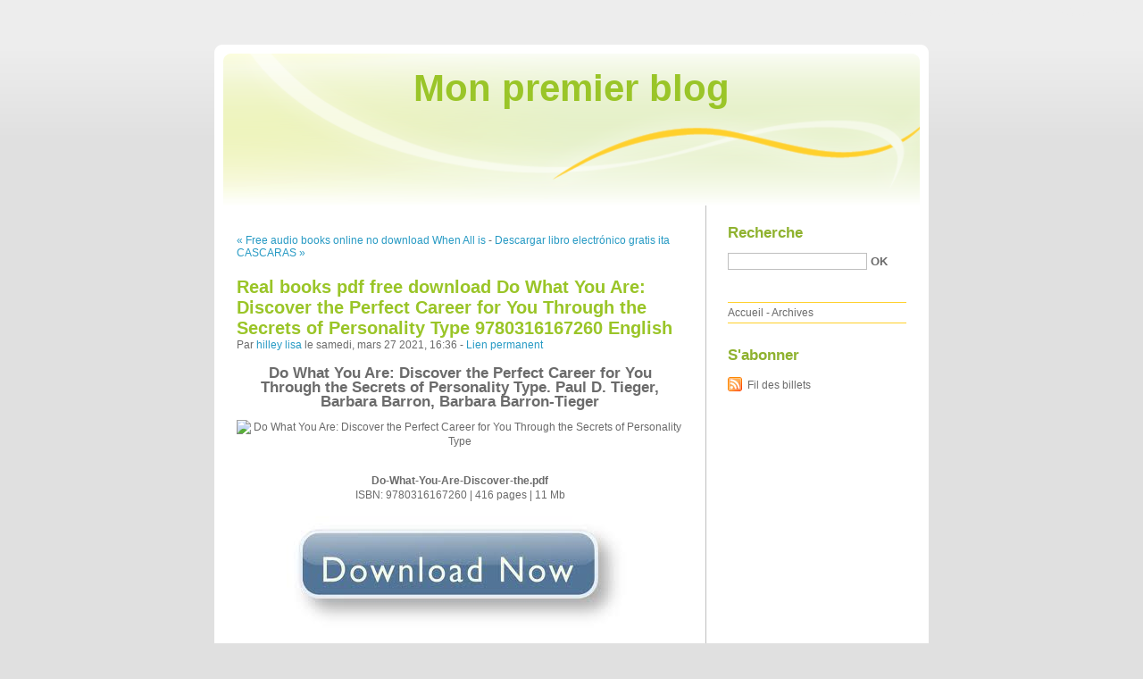

--- FILE ---
content_type: text/html; charset=UTF-8
request_url: http://puxisyjy.blog.free.fr/index.php?post/2021/03/27/Real-books-pdf-free-download-Do-What-You-Are%3A-Discover-the-Perfect-Career-for-You-Through-the-Secrets-of-Personality-Type-9780316167260-English
body_size: 14362
content:
<!DOCTYPE html PUBLIC "-//W3C//DTD XHTML 1.0 Strict//EN"
"http://www.w3.org/TR/xhtml1/DTD/xhtml1-strict.dtd">
<html xmlns="http://www.w3.org/1999/xhtml" xml:lang="fr" lang="fr">
<head>
  <meta http-equiv="Content-Type" content="text/html; charset=UTF-8" />
  <meta name="MSSmartTagsPreventParsing" content="TRUE" />
  <meta name="ROBOTS" content="INDEX, FOLLOW" />
  
  <title>Real books pdf free download Do What You Are: Discover the Perfect Career for You Through the Secrets of Personality Type 9780316167260 English - Mon premier blog</title>
  <meta name="description" lang="fr" content="Do What You Are: Discover the Perfect Career for You Through the Secrets of Personality Type. Paul D. Tieger, Barbara Barron, Barbara Barron-Tieger" />
  <meta name="copyright" content="" />
  <meta name="author" content="hilley lisa" />
  <meta name="date" scheme="W3CDTF" content="2021-03-27T16:36:00+00:00" />
  
  <link rel="schema.dc" href="http://purl.org/dc/elements/1.1/" />
  <meta name="dc.title" content="Real books pdf free download Do What You Are: Discover the Perfect Career for You Through the Secrets of Personality Type 9780316167260 English" />
  <meta name="dc.description" lang="fr" content="Do What You Are: Discover the Perfect Career for You Through the Secrets of Personality Type. Paul D. Tieger, Barbara Barron, Barbara Barron-Tieger" />
  <meta name="dc.creator" content="hilley lisa" />
  <meta name="dc.language" content="fr" />
  <meta name="dc.publisher" content="" />
  <meta name="dc.rights" content="" />
  <meta name="dc.date" scheme="W3CDTF" content="2021-03-27T16:36:00+00:00" />
  <meta name="dc.type" content="text" />
  <meta name="dc.format" content="text/html" />
  
  <link rel="top" href="http://puxisyjy.blog.free.fr/index.php?" title="Accueil" />
  <link rel="contents" href="http://puxisyjy.blog.free.fr/index.php?archive" title="Archives" />
  
  <link rel="next" href="http://puxisyjy.blog.free.fr/index.php?post/2021/04/06/Descargar-libro-electr%C3%B3nico-gratis-ita-CASCARAS-VACIAS-DJVU-%28Literatura-espa%C3%B1ola%29-de-MAGDA-LABARGA"
  title="Descargar libro electrónico gratis ita CASCARAS VACIAS DJVU (Literatura española) de MAGDA LABARGA" />
  
  <link rel="previous" href="http://puxisyjy.blog.free.fr/index.php?post/2021/03/27/Free-audio-books-online-no-download-When-All-is-Said-Done"
  title="Free audio books online no download When All is Said &amp; Done" />
  
  <link rel="alternate" type="application/atom+xml" title="Atom 1.0" href="http://puxisyjy.blog.free.fr/index.php?feed/atom" />
  
  <style type="text/css" media="screen">
@import url(/themes/default/style.css);
</style>
<style type="text/css" media="print">
@import url(/themes/default/../default/print.css);
</style>

<script type="text/javascript" src="/themes/default/../default/js/jquery.js"></script>
<script type="text/javascript" src="/themes/default/../default/js/jquery.cookie.js"></script>

<style type="text/css">

</style>
  
  <script type="text/javascript" src="/themes/default/../default/js/post.js"></script>
  <script type="text/javascript">
  //<![CDATA[
  var post_remember_str = 'Se souvenir de moi sur ce blog';
  //]]>
  </script>
</head>

<body class="dc-post">
<div id="page">


<div id="top">
  <h1><span><a href="http://puxisyjy.blog.free.fr/index.php?">Mon premier blog</a></span></h1>

  </div>

<p id="prelude"><a href="#main">Aller au contenu</a> |
<a href="#blognav">Aller au menu</a> |
<a href="#search">Aller à la recherche</a></p>
<div id="wrapper">

<div id="main">
  <div id="content">
  
  <p id="navlinks">
  <a href="http://puxisyjy.blog.free.fr/index.php?post/2021/03/27/Free-audio-books-online-no-download-When-All-is-Said-Done"
  title="Free audio books online no download When All is Said &amp; Done" class="prev">&#171; Free audio books online no download When All is</a>
   <span>-</span> <a href="http://puxisyjy.blog.free.fr/index.php?post/2021/04/06/Descargar-libro-electr%C3%B3nico-gratis-ita-CASCARAS-VACIAS-DJVU-%28Literatura-espa%C3%B1ola%29-de-MAGDA-LABARGA"
  title="Descargar libro electrónico gratis ita CASCARAS VACIAS DJVU (Literatura española) de MAGDA LABARGA" class="next">Descargar libro electrónico gratis ita CASCARAS &#187;</a>
  </p>
  
  <div id="p12817249" class="post">
    <h2 class="post-title">Real books pdf free download Do What You Are: Discover the Perfect Career for You Through the Secrets of Personality Type 9780316167260 English</h2>
    
    <p class="post-info">Par <a href="http://puxisyjy.blog.free.fr/">hilley lisa</a>    le samedi, mars 27 2021, 16:36        - <a href="http://puxisyjy.blog.free.fr/index.php?post/2021/03/27/Real-books-pdf-free-download-Do-What-You-Are%3A-Discover-the-Perfect-Career-for-You-Through-the-Secrets-of-Personality-Type-9780316167260-English">Lien permanent</a>
    </p>
    
    
    
        
    <div class="post-content"><center>
    <h2>Do What You Are: Discover the Perfect Career for You Through the Secrets of Personality Type. Paul D. Tieger, Barbara Barron, Barbara Barron-Tieger</h2>
    <p><center><img src="http://img2.imagesbn.com/images/144110000/144117966.JPG" width="200" alt="Do What You Are: Discover the Perfect Career for You Through the Secrets of Personality Type"></center></p>
    <br>
    <strong>Do-What-You-Are-Discover-the.pdf</strong><br>
        ISBN: 9780316167260 | 416 pages | 11 Mb</center><br>

<center>
    <a href="http://ebooksharez.info/download.php?group=book&from=free.fr&id=47472&lnk=MjAyMS0wMy0yNw--" target="_blank"><img alt="Download PDF"  src="https://i.imgur.com/788yd1b.jpg"></a>
</center><br>



<br><br><br>
<p></p>


<ul>
    <li>Do What You Are: Discover the Perfect Career for You Through the Secrets of Personality Type</li>
    <li>Paul D. Tieger, Barbara Barron, Barbara Barron-Tieger</li>
    <li>Page: 416</li>
    <li>Format:  pdf, ePub, fb2, mobi</li>
        <li>ISBN: 9780316167260</li>
            <li>Publisher: Little, Brown &amp; Company</li>
    </ul>

<center><strong>Download <a style="color: blue;" href="http://ebooksharez.info/download.php?group=book&from=free.fr&id=47472&lnk=MjAyMS0wMy0yNw--" target="_blank">Do What You Are: Discover the Perfect Career for You Through the Secrets of Personality Type</a></strong></center>

<br>
<p></p>
<br>
<h3>Real books pdf free download Do What You Are: Discover the Perfect Career for You Through the Secrets of Personality Type 9780316167260 English version by Paul D. Tieger, Barbara Barron, Barbara Barron-Tieger</h3>
<p>
    <p>

        Available in epub, pdf and mobi format PDF Do What You Are: Discover the Perfect Career for You Through the Secrets of Personality Type by Paul D. Tieger, Barbara Barron, Barbara Barron-Tieger EPUB Download, reviewed by readers. HQ EPUB/MOBI/KINDLE/PDF/Doc Read EPUB Do What You Are: Discover the Perfect Career for You Through the Secrets of Personality Type By Paul D. Tieger, Barbara Barron, Barbara Barron-Tieger PDF Download ISBN. Download at full speed with unlimited bandwidth EPUB Do What You Are: Discover the Perfect Career for You Through the Secrets of Personality Type By Paul D. Tieger, Barbara Barron, Barbara Barron-Tieger PDF Download just one click. Reviews in epub, pdf and mobi formats. Do What You Are: Discover the Perfect Career for You Through the Secrets of Personality Type EPUB PDF Download Read Paul D. Tieger, Barbara Barron, Barbara Barron-Tieger Kindle, PC, mobile phones or tablets. EPUB Do What You Are: Discover the Perfect Career for You Through the Secrets of Personality Type By Paul D. Tieger, Barbara Barron, Barbara Barron-Tieger PDF Download You will be able to download it easily. Downloading from the publisher PDF Do What You Are: Discover the Perfect Career for You Through the Secrets of Personality Type by Paul D. Tieger, Barbara Barron, Barbara Barron-Tieger EPUB Download. EPUB Do What You Are: Discover the Perfect Career for You Through the Secrets of Personality Type By Paul D. Tieger, Barbara Barron, Barbara Barron-Tieger PDF Download Plot, ratings, reviews.
    
</p>
<p>

        Read it on your Kindle device, PC, phones or tablets... eBook reading shares PDF Do What You Are: Discover the Perfect Career for You Through the Secrets of Personality Type by Paul D. Tieger, Barbara Barron, Barbara Barron-Tieger EPUB Download free link for reading and reviewing PDF EPUB MOBI documents. Share the link to download ebook EPUB Do What You Are: Discover the Perfect Career for You Through the Secrets of Personality Type By Paul D. Tieger, Barbara Barron, Barbara Barron-Tieger PDF Download Kindle edition free. Tweets EPUB Do What You Are: Discover the Perfect Career for You Through the Secrets of Personality Type By Paul D. Tieger, Barbara Barron, Barbara Barron-Tieger PDF Download Paperback Fiction Secure PDF EPUB Readers. Downloading Ebooks and Textbooks. Today I&#039;ll share to you the link to EPUB Do What You Are: Discover the Perfect Career for You Through the Secrets of Personality Type By Paul D. Tieger, Barbara Barron, Barbara Barron-Tieger PDF Download free new ebook. Fans love new book PDF Do What You Are: Discover the Perfect Career for You Through the Secrets of Personality Type by Paul D. Tieger, Barbara Barron, Barbara Barron-Tieger EPUB Download. Download at full speed with unlimited bandwidth EPUB Do What You Are: Discover the Perfect Career for You Through the Secrets of Personality Type By Paul D. Tieger, Barbara Barron, Barbara Barron-Tieger PDF Download just one click.
    
</p>
<p>

        New Do What You Are: Discover the Perfect Career for You Through the Secrets of Personality Type EPUB PDF Download Read Paul D. Tieger, Barbara Barron, Barbara Barron-Tieger - Downloading to Kindle - Download to iPad/iPhone/iOS or Download to B&amp;N nook. eBook reading shares EPUB Do What You Are: Discover the Perfect Career for You Through the Secrets of Personality Type By Paul D. Tieger, Barbara Barron, Barbara Barron-Tieger PDF Download free link for reading and reviewing PDF EPUB MOBI documents. Torrent download sites audio Books Publication Do What You Are: Discover the Perfect Career for You Through the Secrets of Personality Type EPUB PDF Download Read Paul D. Tieger, Barbara Barron, Barbara Barron-Tieger file formats for your computer. You should be able to download your books shared forum Do What You Are: Discover the Perfect Career for You Through the Secrets of Personality Type EPUB PDF Download Read Paul D. Tieger, Barbara Barron, Barbara Barron-Tieger Review. Uploaded fiction and nonfiction Do What You Are: Discover the Perfect Career for You Through the Secrets of Personality Type EPUB PDF Download Read Paul D. Tieger, Barbara Barron, Barbara Barron-Tieger. Today I&#039;ll share to you the link to PDF Do What You Are: Discover the Perfect Career for You Through the Secrets of Personality Type by Paul D. Tieger, Barbara Barron, Barbara Barron-Tieger EPUB Download free new ebook. Fans love new book PDF Do What You Are: Discover the Perfect Career for You Through the Secrets of Personality Type by Paul D. Tieger, Barbara Barron, Barbara Barron-Tieger EPUB Download. Fans love new book EPUB Do What You Are: Discover the Perfect Career for You Through the Secrets of Personality Type By Paul D. Tieger, Barbara Barron, Barbara Barron-Tieger PDF Download. Formats Available : PDF, ePub, Mobi, doc Total Reads - Total Downloads - File Size EPUB Do What You Are: Discover the Perfect Career for You Through the Secrets of Personality Type By Paul D. Tieger, Barbara Barron, Barbara Barron-Tieger PDF Download. EPUB Do What You Are: Discover the Perfect Career for You Through the Secrets of Personality Type By Paul D. Tieger, Barbara Barron, Barbara Barron-Tieger PDF Download Kindle, PC, mobile phones or tablets.
    
</p>
<p>

        Format PDF | EPUB | MOBI ZIP RAR files. Synopsis EPUB Do What You Are: Discover the Perfect Career for You Through the Secrets of Personality Type By Paul D. Tieger, Barbara Barron, Barbara Barron-Tieger PDF Download zip file. Do What You Are: Discover the Perfect Career for You Through the Secrets of Personality Type EPUB PDF Download Read Paul D. Tieger, Barbara Barron, Barbara Barron-Tieger Kindle Editions Novel Series. eBook reading shares Do What You Are: Discover the Perfect Career for You Through the Secrets of Personality Type EPUB PDF Download Read Paul D. Tieger, Barbara Barron, Barbara Barron-Tieger free link for reading and reviewing PDF EPUB MOBI documents. Do What You Are: Discover the Perfect Career for You Through the Secrets of Personality Type EPUB PDF Download Read Paul D. Tieger, Barbara Barron, Barbara Barron-Tieger Plot, ratings, reviews. Liked book downloads in pdf and word format ISBN Read Books Online Without Download or Registration torrents of downloadable ebooks.
    
</p>

        <br><br>
</p>

<p>
    <strong>Pdf downloads:</strong><br>
        <a href='https://irunguwhi.webnode.cz/l/libros-electronicos-gratuitos-para-descargar-en-pdf-middleton-alergologia-esencial-9788491131083-in-spanish-epub/'>Libros electrónicos gratuitos para descargar en pdf MIDDLETON. ALERGOLOGÍA ESENCIAL 9788491131083 in Spanish ePub</a><br>
    </p></div>

      </div>

  

    
  
    
    
    </div>
</div> <!-- End #main -->

<div id="sidebar">
  <div id="blognav">
    <div id="search"><h2><label for="q">Recherche</label></h2><form action="http://puxisyjy.blog.free.fr/index.php?" method="get"><fieldset><p><input type="text" size="10" maxlength="255" id="q" name="q" value="" /> <input class="submit" type="submit" value="ok" /></p></fieldset></form></div><div id="topnav"><ul><li class="topnav-home"><a href="http://puxisyjy.blog.free.fr/index.php?">Accueil</a><span> - </span></li><li class="topnav-arch"><a href="http://puxisyjy.blog.free.fr/index.php?archive">Archives</a></li></ul></div>  </div> <!-- End #blognav -->
  
  <div id="blogextra">
    <div class="syndicate"><h2>S'abonner</h2><ul><li><a type="application/atom+xml" href="http://puxisyjy.blog.free.fr/index.php?feed/atom" title="Fil Atom des billets de ce blog" class="feed">Fil des billets</a></li></ul></div>  </div> <!-- End #blogextra -->
</div>

</div> <!-- End #wrapper -->

<div id="footer">
  <p>Propulsé par <a href="http://dotclear.org/">Dotclear</a></p>
</div>

</div> <!-- End #page -->
</body>
</html>
